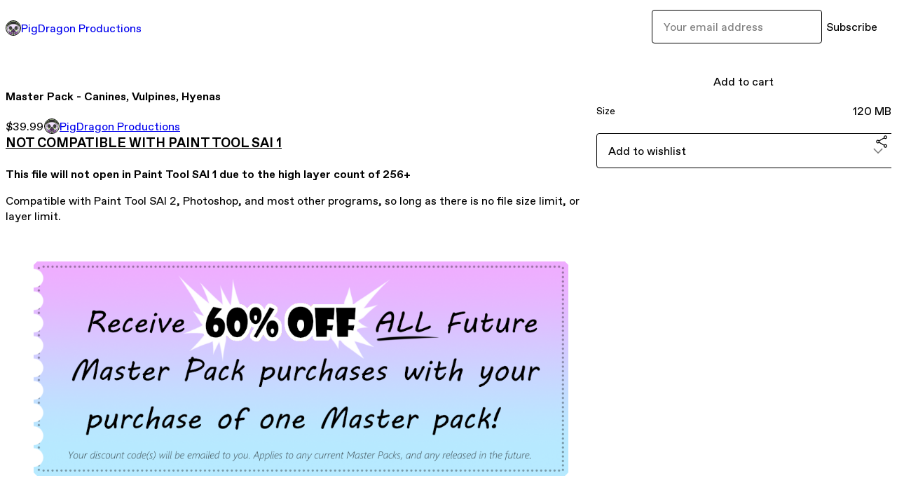

--- FILE ---
content_type: text/html; charset=utf-8
request_url: https://pigdragonproductions.gumroad.com/l/ZvOZ?layout=profile
body_size: 6703
content:
<!DOCTYPE html>
<html lang="en">
  <head prefix="og: http://ogp.me/ns# fb: http://ogp.me/ns/fb# gumroad: http://ogp.me/ns/fb/gumroad#">
    <link rel="dns-prefetch" href="//assets.gumroad.com">
    <link rel="dns-prefetch" href="//static-2.gumroad.com">
    <link rel="dns-prefetch" href="//public-files.gumroad.com">
  <title inertia>Master Pack - Canines, Vulpines, Hyenas</title>
  <meta name="action-cable-url" content="wss://cable.gumroad.com/cable" />
  <link rel="stylesheet" crossorigin="anonymous" href="https://assets.gumroad.com/packs/css/design-93f8cfce.css" />
    <style>:root{--accent: 59 174 219;--contrast-accent: 255 255 255;--font-family: "ABC Favorit", "ABC Favorit", sans-serif;--color: 0 0 0;--primary: var(--color);--contrast-primary: 255 255 255;--filled: 255 255 255;--contrast-filled: var(--color);--body-bg: #ffffff;--active-bg: rgb(var(--color) / var(--gray-1));--border-alpha: 1}body{background-color:#ffffff;color:#000;font-family:"ABC Favorit", "ABC Favorit", sans-serif}
</style>

  <meta name="csrf-param" content="authenticity_token" />
<meta name="csrf-token" content="cTUFbqutm473gdROGuDbE_5sNlcGq1ZTi1pcpvHxESEIQYEoQaB0Khrx_bUwLMrEW3vHKYvYHnjV6kIwFNBuig" />
  <meta charset="utf-8">
  <meta content="149071038533330" property="fb:app_id">
  <meta content="http://www.facebook.com/gumroad" property="fb:page_id">
  <meta property="twitter:site" value="@gumroad">
  
    <meta content="Gumroad" property="og:site_name">
    <meta content="https://pigdragonproductions.gumroad.com/l/ZvOZ" property="og:url">
    <meta content="NOT COMPATIBLE WITH PAINT TOOL SAI 1This file will not open in Paint Tool SAI 1 due to the high layer count of 256+ Compatible with Paint Tool SAI 2, Photoshop, and most other programs, so long as there is no file size limit, or layer limit. Terms of Use Coloring Tutorial for Beginners The best deal for all of my canine, vulpine, hyena and thylacine bases, all in one file (3.07 per species set)! Mix and match to create unique character design bases with hundreds of combinations of all kinds of body types Make your own unique OC&#39;s, or use to make &amp;amp; sell your own adoptables!" property="og:description">
    <meta content="NOT COMPATIBLE WITH PAINT TOOL SAI 1This file will not open in Paint Tool SAI 1 due to the high layer count of 256+ Compatible with Paint Tool SAI 2, Photoshop, and most other programs, so long as there is no file size limit, or layer limit. Terms of Use Coloring Tutorial for Beginners The best deal for all of my canine, vulpine, hyena and thylacine bases, all in one file (3.07 per species set)! Mix and match to create unique character design bases with hundreds of combinations of all kinds of body types Make your own unique OC&#39;s, or use to make &amp;amp; sell your own adoptables!" name="description">
    <meta content="ZvOZ" property="product:retailer_item_id">
    <meta content="39.99" property="product:price:amount">
    <meta content="USD" property="product:price:currency">
    <meta content="gumroad:product" property="og:type">
    <meta property="twitter:card" value="summary_large_image" />
<meta property="twitter:title" value="Master Pack - Canines, Vulpines, Hyenas" />
<meta property="twitter:domain" value="Gumroad" />
<meta property="twitter:description" value="NOT COMPATIBLE WITH PAINT TOOL SAI 1This file will not open in Paint Tool SAI 1 due to the high layer count of 256+ Compatible with Paint Tool SAI 2, Photoshop, and most other programs, so long as ..." />
<meta property="twitter:image" value="https://public-files.gumroad.com/kppa30kwl36wvhn0znpa5j2onnbv" />

      <link rel="preload" as="image" href="https://public-files.gumroad.com/kppa30kwl36wvhn0znpa5j2onnbv">
      <link rel="preload" as="image" href="https://public-files.gumroad.com/d0n9w07kns4eh6du7em432kf95mc">
      <link rel="preload" as="image" href="https://public-files.gumroad.com/vp5wx50ve57jhdjmhv38vfqoroyt">
      <link rel="preload" as="image" href="https://public-files.gumroad.com/32wkgkyrnk23mklxd3j77cv47oww">
      <link rel="preload" as="image" href="https://public-files.gumroad.com/nmbi4cokexsh567m0pjm4w7zhnox">
      <link rel="preload" as="image" href="https://public-files.gumroad.com/grkj5kd985oa1ae214y1yn1l8ts8">
      <link rel="preload" as="image" href="https://public-files.gumroad.com/xbt9g4jaovcup4vew6it0ao9p5un">
  <meta property="og:image" content="https://public-files.gumroad.com/kppa30kwl36wvhn0znpa5j2onnbv">
  <meta property="og:image:alt" content="">
  <meta property="og:title" content="Master Pack - Canines, Vulpines, Hyenas">
  <meta property="gr:google_analytics:enabled" content="true">
  <meta property="gr:fb_pixel:enabled" content="true">
  <meta property="gr:logged_in_user:id" content="">
  <meta property="gr:environment" value="production">
  <meta property="gr:page:type" content="product">
  <meta property="gr:facebook_sdk:enabled" content="true">
  <meta content="initial-scale = 1.0, width = device-width" name="viewport">
  <meta property="stripe:pk" value="pk_live_Db80xIzLPWhKo1byPrnERmym">
  <meta property="stripe:api_version" value="2023-10-16; risk_in_requirements_beta=v1; retrieve_tax_forms_beta=v1;">
  <link href="/opensearch.xml" rel="search" type="application/opensearchdescription+xml" title="Gumroad">
    <link href="https://pigdragonproductions.gumroad.com/l/ZvOZ" rel="canonical">


    <link href="https://public-files.gumroad.com/b5f6wdzg5q097l5j73c4mbzsojch" rel="shortcut icon">
</head>

  <body id="product_page" class="group/body mac" style="">
    <div id="design-settings" data-settings="{&quot;font&quot;:{&quot;name&quot;:&quot;ABC Favorit&quot;,&quot;url&quot;:&quot;https://assets.gumroad.com/assets/ABCFavorit-Regular-26182c8c3addf6e4f8889817249c23b22c93233a8212e5e86574459e4dc926e2.woff2&quot;}}" style="display: none;"></div>
    <div id="user-agent-info" data-settings="{&quot;is_mobile&quot;:false}" style="display: none;"></div>
    <div class="react-entry-point" style="display:contents" id="Alert-react-component-9ee2bea1-d4fa-4913-8683-6be8d2d3c317"><div class="fixed top-4 left-1/2 z-100 w-max max-w-[calc(100vw-2rem)] rounded bg-background md:max-w-sm invisible" style="transform:translateX(-50%) translateY(calc(-100% - var(--spacer-4)));transition:all 0.3s ease-out 0.5s"><div role="alert" class="flex items-start gap-2 rounded border border-border p-3"><div class="flex-1"><div></div></div></div></div></div>
      <script type="application/json" class="js-react-on-rails-component" data-component-name="Alert" data-dom-id="Alert-react-component-9ee2bea1-d4fa-4913-8683-6be8d2d3c317">{"initial":null}</script>
      


    <div class="flex flex-col lg:flex-row h-screen">
      <main class="flex-1 flex flex-col lg:h-screen overflow-y-auto">
        <div class="flex-1 flex flex-col">
          


<noscript>
  <div id="javascript-notice">
    <strong>JavaScript is required to buy this product.</strong>
    Enable JavaScript in your browser settings and refresh this page to continue.
  </div>
</noscript>



  <script type="application/json" id="js-react-on-rails-context">{"railsEnv":"production","inMailer":false,"i18nLocale":"en","i18nDefaultLocale":"en","rorVersion":"14.0.4","rorPro":false,"href":"https://pigdragonproductions.gumroad.com/l/ZvOZ?layout=profile","location":"/l/ZvOZ?layout=profile","scheme":"https","host":"pigdragonproductions.gumroad.com","port":null,"pathname":"/l/ZvOZ","search":"layout=profile","httpAcceptLanguage":null,"design_settings":{"font":{"name":"ABC Favorit","url":"https://assets.gumroad.com/assets/ABCFavorit-Regular-26182c8c3addf6e4f8889817249c23b22c93233a8212e5e86574459e4dc926e2.woff2"}},"domain_settings":{"scheme":"https","app_domain":"gumroad.com","root_domain":"gumroad.com","short_domain":"gum.co","discover_domain":"gumroad.com","third_party_analytics_domain":"gumroad-analytics.com","api_domain":"api.gumroad.com"},"user_agent_info":{"is_mobile":false},"logged_in_user":null,"current_seller":null,"csp_nonce":"DikaXj2kjH9m3qt7hktWS+kUldxtNtjrB1zfEQ8YUFQ=","locale":"en-US","feature_flags":{"require_email_typo_acknowledgment":true,"disable_stripe_signup":true},"serverSide":false}</script>
<div class="react-entry-point" style="display:contents" id="ProfileProductPage-react-component-c1cf6b6f-e814-40b8-9c8d-e18313e7654a"><div class="flex min-h-full flex-col"><header class="z-20 border-border bg-background text-lg lg:border-b lg:px-4 lg:py-6"><div class="mx-auto flex max-w-6xl flex-wrap lg:flex-nowrap lg:items-center lg:gap-6"><div class="relative flex grow items-center gap-3 border-b border-border px-4 py-8 lg:flex-1 lg:border-0 lg:p-0"><img class="user-avatar" src="https://public-files.gumroad.com/b5f6wdzg5q097l5j73c4mbzsojch" alt="Profile Picture"/><a href="/" class="no-underline">PigDragon Productions</a></div><div class="flex basis-full items-center gap-3 border-b border-border px-4 py-8 lg:basis-auto lg:border-0 lg:p-0"><form style="flex-grow:1" novalidate=""><fieldset class=""><div class="flex gap-2"><input type="email" class="flex-1" placeholder="Your email address" value=""/><button class="inline-flex items-center justify-center gap-2 cursor-pointer border border-border rounded text-current font-[inherit] no-underline transition-transform hover:-translate-1 hover:shadow active:translate-0 active:shadow-none disabled:opacity-30 disabled:hover:translate-0 disabled:hover:shadow-none px-4 py-3 text-base leading-[1.4] bg-transparent" type="submit">Subscribe</button></div></fieldset></form></div></div></header><main class="flex-1"><section aria-label="Product information bar" class="border-0 bg-background" style="overflow:hidden;padding:0;height:0;transition:var(--transition-duration);flex-shrink:0;position:fixed;top:0;left:0;right:0;z-index:var(--z-index-menubar)"><div class="mx-auto flex max-w-product-page items-center justify-between gap-4 p-4 lg:px-8" style="transition:var(--transition-duration);margin-top:0"><div itemscope="" itemProp="offers" itemType="https://schema.org/Offer" class="flex items-center"><span class="group/tooltip relative inline-grid right"><span aria-describedby=":Rim:" style="display:contents"><div class="relative grid grid-flow-col border border-r-0 border-border"><div class="bg-accent px-2 py-1 text-accent-foreground" itemProp="price" content="39.99">$39.99</div><div class="border-border border-r-transparent border-[calc(0.5lh+--spacing(1))] border-l-1"></div><div class="absolute top-0 right-px bottom-0 border-accent border-r-transparent border-[calc(0.5lh+--spacing(1))] border-l-1"></div></div></span><span role="tooltip" id=":Rim:" class="absolute z-30 hidden w-40 max-w-max rounded-md bg-primary p-3 text-primary-foreground group-focus-within/tooltip:block group-hover/tooltip:block top-1/2 -translate-y-1/2 left-full translate-x-2"><div class="absolute border-6 border-transparent top-1/2 -translate-y-1/2 right-full border-r-primary"></div>$39.99</span></span><link itemProp="url" href="https://pigdragonproductions.gumroad.com/l/ZvOZ"/><div itemProp="availability" hidden="">https://schema.org/InStock</div><div itemProp="priceCurrency" hidden="">usd</div><div itemProp="seller" itemType="https://schema.org/Person" hidden=""><div itemProp="name" hidden="">PigDragon Productions</div></div></div><h3 class="hidden flex-1 lg:block">Master Pack - Canines, Vulpines, Hyenas</h3><a href="https://gumroad.com/checkout?layout=profile&amp;product=ZvOZ&amp;quantity=1" target="_top" style="align-items:unset" class="inline-flex items-center justify-center gap-2 cursor-pointer border border-border rounded font-[inherit] no-underline transition-transform hover:-translate-1 hover:shadow active:translate-0 active:shadow-none disabled:opacity-30 disabled:hover:translate-0 disabled:hover:shadow-none px-4 py-3 text-base leading-[1.4] bg-accent text-accent-foreground">Add to cart</a></div></section><section class="border-b border-border"><div class="mx-auto w-full max-w-product-page lg:py-16 p-4 lg:px-8"><article class="relative grid rounded border border-border bg-background lg:grid-cols-[2fr_1fr]"><figure class="group relative col-span-full overflow-hidden rounded-t border-b border-border bg-(image:--product-cover-placeholder) bg-cover" aria-label="Product preview"><button class="absolute top-1/2 z-1 mx-3 h-8 w-8 -translate-y-1/2 items-center justify-center all-unset rounded-full border border-border bg-background hidden group-hover:flex right-0" aria-label="Show next cover"><span class="icon icon-arrow-right"></span></button><div class="flex h-full snap-x snap-mandatory items-center overflow-x-scroll overflow-y-hidden [scrollbar-width:none] [&amp;::-webkit-scrollbar]:hidden" style="aspect-ratio:0.8197368421052632"><div role="tabpanel" id="7efdd4e9b955406021c1297e847cadd7" class="mt-0! flex min-h-[1px] flex-[1_0_100%] snap-start justify-center border-0! p-0!"></div><div role="tabpanel" id="e32eb962d4c7ee6334b3c4397e97e061" class="mt-0! flex min-h-[1px] flex-[1_0_100%] snap-start justify-center border-0! p-0!"></div><div role="tabpanel" id="4bd867b8c08c7fcef86e36491c25fd35" class="mt-0! flex min-h-[1px] flex-[1_0_100%] snap-start justify-center border-0! p-0!"></div><div role="tabpanel" id="1a80cb4f8393d273df29649f56370c19" class="mt-0! flex min-h-[1px] flex-[1_0_100%] snap-start justify-center border-0! p-0!"></div><div role="tabpanel" id="f3232b15e312425bf780dfcce0836dae" class="mt-0! flex min-h-[1px] flex-[1_0_100%] snap-start justify-center border-0! p-0!"></div><div role="tabpanel" id="fb586a975ce678bde139c6f5711db15a" class="mt-0! flex min-h-[1px] flex-[1_0_100%] snap-start justify-center border-0! p-0!"></div><div role="tabpanel" id="838d4232b92cc19b26553f0e561335a0" class="mt-0! flex min-h-[1px] flex-[1_0_100%] snap-start justify-center border-0! p-0!"></div></div><div role="tablist" aria-label="Select a cover" class="absolute bottom-0 flex w-full flex-wrap justify-center gap-2 p-3"><div role="tab" aria-label="Show cover 1" aria-selected="true" aria-controls="7efdd4e9b955406021c1297e847cadd7" class="block rounded-full border border-current p-2 bg-current"></div><div role="tab" aria-label="Show cover 2" aria-selected="false" aria-controls="e32eb962d4c7ee6334b3c4397e97e061" class="block rounded-full border border-current bg-background p-2"></div><div role="tab" aria-label="Show cover 3" aria-selected="false" aria-controls="4bd867b8c08c7fcef86e36491c25fd35" class="block rounded-full border border-current bg-background p-2"></div><div role="tab" aria-label="Show cover 4" aria-selected="false" aria-controls="1a80cb4f8393d273df29649f56370c19" class="block rounded-full border border-current bg-background p-2"></div><div role="tab" aria-label="Show cover 5" aria-selected="false" aria-controls="f3232b15e312425bf780dfcce0836dae" class="block rounded-full border border-current bg-background p-2"></div><div role="tab" aria-label="Show cover 6" aria-selected="false" aria-controls="fb586a975ce678bde139c6f5711db15a" class="block rounded-full border border-current bg-background p-2"></div><div role="tab" aria-label="Show cover 7" aria-selected="false" aria-controls="838d4232b92cc19b26553f0e561335a0" class="block rounded-full border border-current bg-background p-2"></div></div></figure><section class="lg:border-r"><header class="grid gap-4 p-6 not-first:border-t"><h1 itemProp="name">Master Pack - Canines, Vulpines, Hyenas</h1></header><section class="grid grid-cols-[auto_1fr] gap-[1px] border-t border-border p-0 sm:grid-cols-[auto_auto_minmax(max-content,1fr)]"><div class="px-6 py-4 outline outline-offset-0 outline-border"><div itemscope="" itemProp="offers" itemType="https://schema.org/Offer" class="flex items-center"><span class="group/tooltip relative inline-grid right"><span aria-describedby=":R2kt6:" style="display:contents"><div class="relative grid grid-flow-col border border-r-0 border-border"><div class="bg-accent px-2 py-1 text-accent-foreground" itemProp="price" content="39.99">$39.99</div><div class="border-border border-r-transparent border-[calc(0.5lh+--spacing(1))] border-l-1"></div><div class="absolute top-0 right-px bottom-0 border-accent border-r-transparent border-[calc(0.5lh+--spacing(1))] border-l-1"></div></div></span><span role="tooltip" id=":R2kt6:" class="absolute z-30 hidden w-40 max-w-max rounded-md bg-primary p-3 text-primary-foreground group-focus-within/tooltip:block group-hover/tooltip:block top-1/2 -translate-y-1/2 left-full translate-x-2"><div class="absolute border-6 border-transparent top-1/2 -translate-y-1/2 right-full border-r-primary"></div>$39.99</span></span><link itemProp="url" href="https://pigdragonproductions.gumroad.com/l/ZvOZ"/><div itemProp="availability" hidden="">https://schema.org/InStock</div><div itemProp="priceCurrency" hidden="">usd</div><div itemProp="seller" itemType="https://schema.org/Person" hidden=""><div itemProp="name" hidden="">PigDragon Productions</div></div></div></div><div class="flex flex-wrap items-center gap-2 px-6 py-4 outline outline-offset-0 outline-border sm:col-[2/-1]"><a href="https://pigdragonproductions.gumroad.com/" target="_blank" class="relative flex items-center gap-2" rel="noreferrer"><img class="user-avatar" src="https://public-files.gumroad.com/b5f6wdzg5q097l5j73c4mbzsojch"/>PigDragon Productions</a></div></section><section class="border-t border-border p-6"><div class="rich-text">





<h3><u><b>NOT COMPATIBLE WITH PAINT TOOL SAI 1</b></u></h3><h4>This file will not open in Paint Tool SAI 1 due to the high layer count of 256+<br>
</h4><p>Compatible with Paint Tool SAI 2, Photoshop, and most other programs, so long as there is no file size limit, or layer limit.</p><p><br></p><figure contenteditable="false"><img src="https://public-files.gumroad.com/jbn8sq4jn4ex1euss9sbayuf7h7x"></figure><p><br></p><ul>
<li><h3><b></b></h3></li>
<li><h3><b></b></h3></li>
</ul><h4><br></h4><ul><li>The best deal for all of my canine, vulpine, hyena and thylacine bases, all in one file (3.07 per species set)!<br><br>
</li></ul><ul>
<li>Mix and match to create unique character design bases with hundreds of combinations of all kinds of body types<br><br>
</li>
<li>Make your own unique OC's, or use to make &amp; sell your own adoptables!</li>
</ul>




















</div></section></section><section><section class="grid gap-4 p-6 not-first:border-t"><a href="https://gumroad.com/checkout?layout=profile&amp;product=ZvOZ&amp;quantity=1" target="_top" style="align-items:unset" class="inline-flex items-center justify-center gap-2 cursor-pointer border border-border rounded font-[inherit] no-underline transition-transform hover:-translate-1 hover:shadow active:translate-0 active:shadow-none disabled:opacity-30 disabled:hover:translate-0 disabled:hover:shadow-none px-4 py-3 text-base leading-[1.4] bg-accent text-accent-foreground">Add to cart</a><div class="grid divide-y divide-solid divide-border rounded border border-border bg-background"><div class="flex flex-wrap items-center justify-between gap-4 p-4"><h5 class="grow font-bold">Size</h5><div>120 MB</div></div></div><div class="grid grid-cols-[1fr_auto] gap-2"><div class="combobox"><div role="combobox" aria-expanded="false" aria-controls=":Rn356:" tabindex="0" class="input " aria-label="Add to wishlist"><span class="fake-input text-singleline">Add to wishlist</span><span class="icon icon-outline-cheveron-down"></span></div><div hidden=""><datalist id=":Rn356:"><div role="option" id=":Rn356:-0" class=""><div><span class="icon icon-plus"></span> New wishlist</div></div></datalist></div></div><details class="popover toggle"><summary aria-label="Share" aria-haspopup="true" aria-expanded="false"><span class="group/tooltip relative inline-grid bottom"><span aria-describedby=":R37356:" style="display:contents"><button class="inline-flex items-center justify-center gap-2 cursor-pointer border border-border rounded text-current font-[inherit] no-underline transition-transform hover:-translate-1 hover:shadow active:translate-0 active:shadow-none disabled:opacity-30 disabled:hover:translate-0 disabled:hover:shadow-none px-4 py-3 text-base leading-[1.4] bg-transparent" type="button" aria-label="Share"><span class="icon icon-share"></span></button></span><span role="tooltip" id=":R37356:" class="absolute z-30 hidden w-40 max-w-max rounded-md bg-primary p-3 text-primary-foreground group-focus-within/tooltip:block group-hover/tooltip:block left-1/2 -translate-x-1/2 top-full translate-y-2"><div class="absolute border-6 border-transparent left-1/2 -translate-x-1/2 bottom-full border-b-primary"></div>Share</span></span></summary><div class="dropdown" style="translate:min(0px - 100% - var(--spacer-4), 0px);max-width:calc(0px - 2 * var(--spacer-4))"><div class="grid grid-cols-1 gap-4"><a href="https://twitter.com/intent/tweet?url=https%3A%2F%2Fpigdragonproductions.gumroad.com%2Fl%2FZvOZ&amp;text=Buy%20Master%20Pack%20-%20Canines%2C%20Vulpines%2C%20Hyenas%20on%20%40Gumroad" target="_blank" rel="noopener noreferrer" class="inline-flex items-center justify-center gap-2 cursor-pointer border rounded font-[inherit] no-underline transition-transform hover:-translate-1 hover:shadow active:translate-0 active:shadow-none disabled:opacity-30 disabled:hover:translate-0 disabled:hover:shadow-none px-4 py-3 text-base leading-[1.4] bg-black text-white border-black"><span class="brand-icon brand-icon-twitter"></span>Share on X</a><a href="https://www.facebook.com/sharer/sharer.php?u=https%3A%2F%2Fpigdragonproductions.gumroad.com%2Fl%2FZvOZ&amp;quote=Master%20Pack%20-%20Canines%2C%20Vulpines%2C%20Hyenas" target="_blank" rel="noopener noreferrer" class="inline-flex items-center justify-center gap-2 cursor-pointer border rounded font-[inherit] no-underline transition-transform hover:-translate-1 hover:shadow active:translate-0 active:shadow-none disabled:opacity-30 disabled:hover:translate-0 disabled:hover:shadow-none px-4 py-3 text-base leading-[1.4] bg-[#4267b2] text-white border-[#4267b2]"><span class="brand-icon brand-icon-facebook"></span>Share on Facebook</a><span class="group/tooltip relative inline-grid bottom"><span aria-describedby=":Rt7356:" style="display:contents"><span class="contents"><button class="inline-flex items-center justify-center gap-2 cursor-pointer border border-border rounded text-current font-[inherit] no-underline transition-transform hover:-translate-1 hover:shadow active:translate-0 active:shadow-none disabled:opacity-30 disabled:hover:translate-0 disabled:hover:shadow-none px-4 py-3 text-base leading-[1.4] bg-transparent" type="button" aria-label="Copy product URL"><span class="icon icon-link"></span> Copy link</button></span></span><span role="tooltip" id=":Rt7356:" class="absolute z-30 hidden w-40 max-w-max rounded-md bg-primary p-3 text-primary-foreground group-focus-within/tooltip:block group-hover/tooltip:block left-1/2 -translate-x-1/2 top-full translate-y-2"><div class="absolute border-6 border-transparent left-1/2 -translate-x-1/2 bottom-full border-b-primary"></div>Copy product URL</span></span></div></div></details></div></section></section></article></div></section><footer class="px-4 py-8 text-center mx-auto w-full max-w-6xl lg:py-6 lg:text-left"><div>Powered by <a href="https://gumroad.com/" class="logo-full" aria-label="Gumroad"></a></div></footer></main></div></div>
      <script type="application/json" class="js-react-on-rails-component" data-component-name="ProfileProductPage" data-dom-id="ProfileProductPage-react-component-c1cf6b6f-e814-40b8-9c8d-e18313e7654a">{"product":{"id":"eD2nI50KjqURf6vKkDXJIA==","permalink":"ZvOZ","name":"Master Pack - Canines, Vulpines, Hyenas","seller":{"id":"6977361555929","name":"PigDragon Productions","avatar_url":"https://public-files.gumroad.com/b5f6wdzg5q097l5j73c4mbzsojch","profile_url":"https://pigdragonproductions.gumroad.com/"},"collaborating_user":null,"covers":[{"url":"https://public-files.gumroad.com/kppa30kwl36wvhn0znpa5j2onnbv","original_url":"https://public-files.gumroad.com/6k1fdl5e0dbk96b3snznsmfjogft","thumbnail":null,"id":"7efdd4e9b955406021c1297e847cadd7","type":"image","filetype":"png","width":670,"height":817,"native_width":1246,"native_height":1520},{"url":"https://public-files.gumroad.com/d0n9w07kns4eh6du7em432kf95mc","original_url":"https://public-files.gumroad.com/aigs7wio9idnpcbcg9y1otj82aii","thumbnail":null,"id":"e32eb962d4c7ee6334b3c4397e97e061","type":"image","filetype":"png","width":670,"height":617,"native_width":1298,"native_height":1196},{"url":"https://public-files.gumroad.com/vp5wx50ve57jhdjmhv38vfqoroyt","original_url":"https://public-files.gumroad.com/cz33a2eocb65g895ktp3koudiu9x","thumbnail":null,"id":"4bd867b8c08c7fcef86e36491c25fd35","type":"image","filetype":"png","width":670,"height":650,"native_width":1610,"native_height":1562},{"url":"https://public-files.gumroad.com/32wkgkyrnk23mklxd3j77cv47oww","original_url":"https://public-files.gumroad.com/2oxd7wxwscmyqnz9io1bk75y2lk6","thumbnail":null,"id":"1a80cb4f8393d273df29649f56370c19","type":"image","filetype":"png","width":670,"height":470,"native_width":1245,"native_height":874},{"url":"https://public-files.gumroad.com/nmbi4cokexsh567m0pjm4w7zhnox","original_url":"https://public-files.gumroad.com/dgru9bc1twcsfspo5uwew4iitdh1","thumbnail":null,"id":"f3232b15e312425bf780dfcce0836dae","type":"image","filetype":"png","width":657,"height":1281,"native_width":657,"native_height":1281},{"url":"https://public-files.gumroad.com/grkj5kd985oa1ae214y1yn1l8ts8","original_url":"https://public-files.gumroad.com/syr6m1x7fqs981w6nyihw8rykblu","thumbnail":null,"id":"fb586a975ce678bde139c6f5711db15a","type":"image","filetype":"png","width":633,"height":904,"native_width":633,"native_height":904},{"url":"https://public-files.gumroad.com/xbt9g4jaovcup4vew6it0ao9p5un","original_url":"https://public-files.gumroad.com/rdm1fcxgo7vapkqi8oyomesxcdvx","thumbnail":null,"id":"838d4232b92cc19b26553f0e561335a0","type":"image","filetype":"png","width":670,"height":596,"native_width":1686,"native_height":1502}],"main_cover_id":"7efdd4e9b955406021c1297e847cadd7","thumbnail_url":null,"quantity_remaining":null,"long_url":"https://pigdragonproductions.gumroad.com/l/ZvOZ","is_sales_limited":false,"ratings":null,"custom_button_text_option":"i_want_this_prompt","is_compliance_blocked":false,"is_published":true,"is_stream_only":false,"streamable":false,"sales_count":null,"summary":null,"attributes":[{"name":"Size","value":"120 MB"}],"description_html":"\n\n\n\n\n\n\u003ch3\u003e\u003cu\u003e\u003cb\u003eNOT COMPATIBLE WITH PAINT TOOL SAI 1\u003c/b\u003e\u003c/u\u003e\u003c/h3\u003e\u003ch4\u003eThis file will not open in Paint Tool SAI 1 due to the high layer count of 256+\u003cbr\u003e\n\u003c/h4\u003e\u003cp\u003eCompatible with Paint Tool SAI 2, Photoshop, and most other programs, so long as there is no file size limit, or layer limit.\u003c/p\u003e\u003cp\u003e\u003cbr\u003e\u003c/p\u003e\u003cfigure contenteditable=\"false\"\u003e\u003cimg src=\"https://public-files.gumroad.com/jbn8sq4jn4ex1euss9sbayuf7h7x\"\u003e\u003c/figure\u003e\u003cp\u003e\u003cbr\u003e\u003c/p\u003e\u003cul\u003e\n\u003cli\u003e\u003ch3\u003e\u003cb\u003e\u003c/b\u003e\u003c/h3\u003e\u003c/li\u003e\n\u003cli\u003e\u003ch3\u003e\u003cb\u003e\u003c/b\u003e\u003c/h3\u003e\u003c/li\u003e\n\u003c/ul\u003e\u003ch4\u003e\u003cbr\u003e\u003c/h4\u003e\u003cul\u003e\u003cli\u003eThe best deal for all of my canine, vulpine, hyena and thylacine bases, all in one file (3.07 per species set)!\u003cbr\u003e\u003cbr\u003e\n\u003c/li\u003e\u003c/ul\u003e\u003cul\u003e\n\u003cli\u003eMix and match to create unique character design bases with hundreds of combinations of all kinds of body types\u003cbr\u003e\u003cbr\u003e\n\u003c/li\u003e\n\u003cli\u003eMake your own unique OC's, or use to make \u0026amp; sell your own adoptables!\u003c/li\u003e\n\u003c/ul\u003e\n\n\n\n\n\n\n\n\n\n\n\n\n\n\n\n\n\n\n\n\n","currency_code":"usd","price_cents":3999,"rental_price_cents":null,"pwyw":null,"eligible_for_installment_plans":true,"allow_installment_plan":false,"installment_plan":null,"is_legacy_subscription":false,"is_tiered_membership":false,"is_physical":false,"custom_view_content_button_text":null,"is_multiseat_license":false,"hide_sold_out_variants":false,"native_type":"digital","preorder":null,"duration_in_months":null,"rental":null,"is_quantity_enabled":false,"free_trial":null,"recurrences":null,"options":[],"analytics":{"google_analytics_id":null,"facebook_pixel_id":null,"free_sales":true},"has_third_party_analytics":false,"ppp_details":null,"can_edit":false,"refund_policy":null,"bundle_products":[],"public_files":[],"audio_previews_enabled":true},"discount_code":null,"purchase":null,"wishlists":[],"currency_code":"usd","show_ratings_filter":true,"creator_profile":{"external_id":"6977361555929","avatar_url":"https://public-files.gumroad.com/b5f6wdzg5q097l5j73c4mbzsojch","name":"PigDragon Productions","twitter_handle":null,"subdomain":"pigdragonproductions.gumroad.com"},"sections":[],"main_section_index":0}</script>
      


        </div>
      </main>
    </div>
    <script src="https://assets.gumroad.com/assets/application-cbf244e9109e70d7b04497041636f00173a1e588f9b879b3a3ef11f8dfb86e5c.js" type="401703572997eaeeeefe9f16-text/javascript"></script>
    
        <script src="https://assets.gumroad.com/packs/js/webpack-runtime-888eef57a8d7604f460a.js" defer="defer" type="401703572997eaeeeefe9f16-text/javascript"></script>
<script src="https://assets.gumroad.com/packs/js/webpack-commons-92c2d6d7f472ae0bd401.js" defer="defer" type="401703572997eaeeeefe9f16-text/javascript"></script>
<script src="https://assets.gumroad.com/packs/js/4310-8e30f8c83c57f5ce1cdf.js" defer="defer" type="401703572997eaeeeefe9f16-text/javascript"></script>
<script src="https://assets.gumroad.com/packs/js/product-f0c0d4548562eab0386a.js" defer="defer" type="401703572997eaeeeefe9f16-text/javascript"></script>

  <script src="/cdn-cgi/scripts/7d0fa10a/cloudflare-static/rocket-loader.min.js" data-cf-settings="401703572997eaeeeefe9f16-|49" defer></script><script defer src="https://static.cloudflareinsights.com/beacon.min.js/vcd15cbe7772f49c399c6a5babf22c1241717689176015" integrity="sha512-ZpsOmlRQV6y907TI0dKBHq9Md29nnaEIPlkf84rnaERnq6zvWvPUqr2ft8M1aS28oN72PdrCzSjY4U6VaAw1EQ==" nonce="DikaXj2kjH9m3qt7hktWS+kUldxtNtjrB1zfEQ8YUFQ=" data-cf-beacon='{"rayId":"9c12d9500e83725b","version":"2025.9.1","serverTiming":{"name":{"cfExtPri":true,"cfEdge":true,"cfOrigin":true,"cfL4":true,"cfSpeedBrain":true,"cfCacheStatus":true}},"token":"5070e21320304a1ba2b0a42ce9682840","b":1}' crossorigin="anonymous"></script>
</body>
</html>
